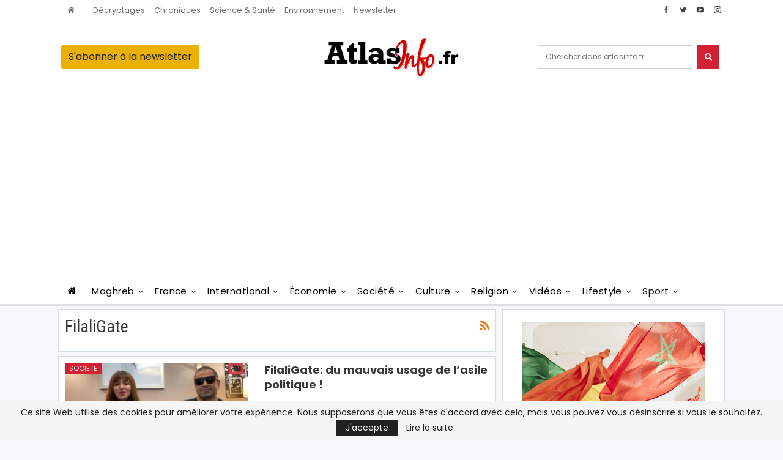

--- FILE ---
content_type: text/html; charset=utf-8
request_url: https://www.google.com/recaptcha/api2/aframe
body_size: 267
content:
<!DOCTYPE HTML><html><head><meta http-equiv="content-type" content="text/html; charset=UTF-8"></head><body><script nonce="1OHinWqjsmVNR9SCTIo9og">/** Anti-fraud and anti-abuse applications only. See google.com/recaptcha */ try{var clients={'sodar':'https://pagead2.googlesyndication.com/pagead/sodar?'};window.addEventListener("message",function(a){try{if(a.source===window.parent){var b=JSON.parse(a.data);var c=clients[b['id']];if(c){var d=document.createElement('img');d.src=c+b['params']+'&rc='+(localStorage.getItem("rc::a")?sessionStorage.getItem("rc::b"):"");window.document.body.appendChild(d);sessionStorage.setItem("rc::e",parseInt(sessionStorage.getItem("rc::e")||0)+1);localStorage.setItem("rc::h",'1768967207813');}}}catch(b){}});window.parent.postMessage("_grecaptcha_ready", "*");}catch(b){}</script></body></html>

--- FILE ---
content_type: text/css
request_url: https://atlasinfo.fr/wp-content/bs-booster-cache/4e4787c73b03ea7554e8f7b54c5df3f8.css
body_size: 8396
content:
.turagvzm.turagvzm-before-header{padding-top:0 !important;padding-bottom:0 !important}.turagvzm.turagvzm-after-footer,.turagvzm.turagvzm-after-footer:after{background-color:#f8f8f8}.turagvzm.turagvzm-after-footer{padding-top:30px !important;padding-bottom:30px !important}.better-social-counter .item-title{font-family:"Helvetica Neue",Helvetica,Arial,sans-serif;font-weight:400;font-size:12px;text-transform:initial}.better-social-counter .item-count{font-family:"Helvetica Neue",Helvetica,Arial,sans-serif;font-weight:700;font-size:14px;text-transform:initial}.better-social-counter .item-name{font-family:"Helvetica Neue",Helvetica,Arial,sans-serif;font-weight:400;font-size:14px;text-transform:initial}.better-social-counter .item-title-join{font-family:"Helvetica Neue",Helvetica,Arial,sans-serif;font-weight:400;font-size:13px;text-transform:initial}.better-social-banner .banner-item .item-count{font-family:"Helvetica Neue",Helvetica,Arial,sans-serif;font-weight:300;font-size:22px;text-transform:uppercase}.better-social-banner .banner-item .item-title{font-family:"Helvetica Neue",Helvetica,Arial,sans-serif;font-weight:700;font-size:12px;text-transform:uppercase}.better-social-banner .banner-item .item-button{font-family:"Helvetica Neue",Helvetica,Arial,sans-serif;font-weight:700;font-size:13px;text-transform:uppercase}.page-layout-1-col .container,.page-layout-1-col .content-wrap,body.page-layout-1-col .boxed.site-header .main-menu-wrapper,body.page-layout-1-col .boxed.site-header.header-style-5 .content-wrap>.bs-pinning-wrapper>.bs-pinning-block,body.page-layout-1-col .boxed.site-header.header-style-6 .content-wrap>.bs-pinning-wrapper>.bs-pinning-block,body.page-layout-1-col .boxed.site-header.header-style-8 .content-wrap>.bs-pinning-wrapper>.bs-pinning-block,body.page-layout-1-col.boxed .main-wrap,.page-layout-2-col-right .container,.page-layout-2-col-right .content-wrap,body.page-layout-2-col-right.boxed .main-wrap,.page-layout-2-col-left .container,.page-layout-2-col-left .content-wrap,body.page-layout-2-col-left.boxed .main-wrap,.page-layout-1-col .bs-vc-content>.vc_row,.page-layout-1-col .bs-vc-content>.vc_vc_row,.page-layout-1-col .bs-vc-content .vc_row[data-vc-full-width=true]>.bs-vc-wrapper,.footer-instagram.boxed,.site-footer.boxed,.page-layout-1-col .bs-vc-content>.vc_row.vc_row-has-fill .upb-background-text.vc_row,.bs-injection.bs-injection-1-col>.vc_row,.bs-injection.bs-injection-1-col>.vc_vc_row,.bs-injection.bs-injection-1-col>.vc_row[data-vc-full-width=true]>.bs-vc-wrapper,.bs-injection.bs-injection-2-col>.vc_row,.bs-injection.bs-injection-2-col>.vc_vc_row,.bs-injection.bs-injection-2-col>.vc_row[data-vc-full-width=true]>.bs-vc-wrapper{max-width:1100px;width:100%}@media(min-width:768px){.layout-2-col .content-column,.bf-2-main-column-size{width:66%}}@media(min-width:768px){.layout-2-col .sidebar-column,.bf-2-primary-column-size{width:34%}}@media(min-width:768px){.layout-2-col.layout-2-col-2 .content-column{left:34%}}@media(min-width:768px){.rtl .layout-2-col.layout-2-col-2 .content-column{left:inherit;right:34%}}@media(min-width:768px){.layout-2-col.layout-2-col-2 .sidebar-column{right:66%}}@media(min-width:768px){.rtl .layout-2-col.layout-2-col-2 .sidebar-column{right:inherit;left:66%}}@media(max-width:1190px){.page-layout-1-col .bs-sks .bs-sksitem,.page-layout-2-col-right .bs-sks .bs-sksitem,.page-layout-2-col-left .bs-sks .bs-sksitem{display:none !important}}.page-layout-3-col-0 .container,.page-layout-3-col-0 .content-wrap,body.page-layout-3-col-0.boxed .main-wrap,.page-layout-3-col-1 .container,.page-layout-3-col-1 .content-wrap,body.page-layout-3-col-1.boxed .main-wrap,.page-layout-3-col-2 .container,.page-layout-3-col-2 .content-wrap,body.page-layout-3-col-2.boxed .main-wrap,.page-layout-3-col-3 .container,.page-layout-3-col-3 .content-wrap,body.page-layout-3-col-3.boxed .main-wrap,.page-layout-3-col-4 .container,.page-layout-3-col-4 .content-wrap,body.page-layout-3-col-4.boxed .main-wrap,.page-layout-3-col-5 .container,.page-layout-3-col-5 .content-wrap,body.page-layout-3-col-5.boxed .main-wrap,.page-layout-3-col-6 .container,.page-layout-3-col-6 .content-wrap,body.page-layout-3-col-6.boxed .main-wrap,body.boxed.page-layout-3-col .site-header.header-style-5 .content-wrap>.bs-pinning-wrapper>.bs-pinning-block,body.boxed.page-layout-3-col .site-header.header-style-6 .content-wrap>.bs-pinning-wrapper>.bs-pinning-block,body.boxed.page-layout-3-col .site-header.header-style-8 .content-wrap>.bs-pinning-wrapper>.bs-pinning-block,.layout-3-col-0 .bs-vc-content>.vc_row,.layout-3-col-0 .bs-vc-content>.vc_vc_row,.layout-3-col-0 .bs-vc-content .vc_row[data-vc-full-width=true]>.bs-vc-wrapper,.layout-3-col-0 .bs-vc-content>.vc_row.vc_row-has-fill .upb-background-text.vc_row,.bs-injection.bs-injection-3-col>.vc_row,.bs-injection.bs-injection-3-col>.vc_vc_row,.bs-injection.bs-injection-3-col>.vc_row[data-vc-full-width=true]>.bs-vc-wrapper{max-width:1100px;width:100%}@media(min-width:1000px){.layout-3-col .content-column,.bf-3-main-column-size{width:50%}}@media(min-width:1000px){.layout-3-col .sidebar-column-primary,.bf-3-primary-column-size{width:25%}}@media(min-width:1000px){.layout-3-col .sidebar-column-secondary,.bf-3-secondary-column-size{width:25%}}@media(max-width:1000px) and (min-width:768px){.layout-3-col .content-column{width:63%}}@media(max-width:1000px) and (min-width:768px){.layout-3-col .sidebar-column-primary{width:37%}}@media(max-width:767px) and (min-width:500px){.layout-3-col .sidebar-column-primary{width:50%}}@media(max-width:1190px){.page-layout-3-col-0 .bs-sks .bs-sksitem,.page-layout-3-col-1 .bs-sks .bs-sksitem,.page-layout-3-col-2 .bs-sks .bs-sksitem,.page-layout-3-col-3 .bs-sks .bs-sksitem,.page-layout-3-col-4 .bs-sks .bs-sksitem,.page-layout-3-col-5 .bs-sks .bs-sksitem,.page-layout-3-col-6 .bs-sks .bs-sksitem{display:none !important}}@media(min-width:1000px){.layout-3-col-2 .sidebar-column-primary{left:25%}}@media(min-width:1000px){.rtl .layout-3-col-2 .sidebar-column-primary{left:inherit;right:25%}}@media(min-width:1000px){.layout-3-col-2 .sidebar-column-secondary{right:25%}}@media(min-width:1000px){.rtl .layout-3-col-2 .sidebar-column-secondary{right:inherit;left:25%}}@media(min-width:1000px){.layout-3-col-3 .content-column{left:25%}}@media(min-width:1000px){.rtl .layout-3-col-3 .content-column{left:inherit;right:25%}}@media(min-width:1000px){.layout-3-col-3 .sidebar-column-primary{right:50%}}@media(min-width:1000px){.rtl .layout-3-col-3 .sidebar-column-primary{right:inherit;left:50%}}@media(min-width:1000px){.layout-3-col-4 .content-column{left:25%}}@media(min-width:1000px){.rtl .layout-3-col-4 .content-column{left:inherit;right:25%}}@media(min-width:1000px){.layout-3-col-4 .sidebar-column-primary{left:25%}}@media(min-width:1000px){.rtl .layout-3-col-4 .sidebar-column-primary{left:inherit;right:25%}}@media(min-width:1000px){.layout-3-col-4 .sidebar-column-secondary{right:75%}}@media(min-width:1000px){.rtl .layout-3-col-4 .sidebar-column-secondary{right:inherit;left:75%}}@media(min-width:1000px){.layout-3-col-5 .content-column{left:50%}}@media(min-width:1000px){.rtl .layout-3-col-5 .content-column{left:inherit;right:50%}}@media(min-width:1000px){.layout-3-col-5 .sidebar-column-primary{right:50%}}@media(min-width:1000px){.rtl .layout-3-col-5 .sidebar-column-primary{right:inherit;left:50%}}@media(min-width:1000px){.layout-3-col-5 .sidebar-column-secondary{right:50%}}@media(min-width:1000px){.rtl .layout-3-col-5 .sidebar-column-secondary{right:inherit;left:50%}}@media(min-width:1000px){.layout-3-col-6 .content-column{left:50%}}@media(min-width:1000px){.rtl .layout-3-col-6 .content-column{left:inherit;right:50%}}@media(min-width:1000px){.layout-3-col-6 .sidebar-column-primary{right:25%}}@media(min-width:1000px){.rtl .layout-3-col-6 .sidebar-column-primary{right:inherit;left:25%}}@media(min-width:1000px){.layout-3-col-6 .sidebar-column-secondary{right:75%}}@media(min-width:1000px){.rtl .layout-3-col-6 .sidebar-column-secondary{right:inherit;left:75%}}@media(max-width:1000px) and (min-width:768px){.layout-3-col-3 .content-column,.layout-3-col-5 .content-column,.layout-3-col-6 .content-column{left:37%}}@media(max-width:1000px) and (min-width:768px){.rtl .layout-3-col-3 .content-column,.rtl .layout-3-col-5 .content-column,.rtl .layout-3-col-6 .content-column{left:inherit;right:37%}}@media(max-width:1000px) and (min-width:768px){.layout-3-col-3 .sidebar-column-primary,.layout-3-col-5 .sidebar-column-primary,.layout-3-col-6 .sidebar-column-primary{right:63%}}@media(max-width:1000px) and (min-width:768px){.rtl .layout-3-col-3 .sidebar-column-primary,.rtl .layout-3-col-5 .sidebar-column-primary,.rtl .layout-3-col-6 .sidebar-column-primary{right:inherit;left:63%}}.col-xs-1,.col-sm-1,.col-md-1,.col-lg-1,.col-xs-2,.col-sm-2,.col-md-2,.col-lg-2,.col-xs-3,.col-sm-3,.col-md-3,.col-lg-3,.col-xs-4,.col-sm-4,.col-md-4,.col-lg-4,.col-xs-5,.col-sm-5,.col-md-5,.col-lg-5,.col-xs-6,.col-sm-6,.col-md-6,.col-lg-6,.col-xs-7,.col-sm-7,.col-md-7,.col-lg-7,.col-xs-8,.col-sm-8,.col-md-8,.col-lg-8,.col-xs-9,.col-sm-9,.col-md-9,.col-lg-9,.col-xs-10,.col-sm-10,.col-md-10,.col-lg-10,.col-xs-11,.col-sm-11,.col-md-11,.col-lg-11,.col-xs-12,.col-sm-12,.col-md-12,.col-lg-12,.vc_row .vc_column_container>.vc_column-inner,.container,.vc_column_container.vc_column_container,.vc_row.vc_column-gap-35,.vc_row.vc_column-gap-30,.vc_row.vc_column-gap-25,.vc_row.vc_column-gap-20,.vc_row.vc_column-gap-15,.vc_row.vc_column-gap-10,.vc_row.vc_column-gap-5,.vc_row.vc_column-gap-4,.vc_row.vc_column-gap-3,.vc_row.vc_column-gap-2,.vc_row.vc_column-gap-1{padding-left:5px;padding-right:5px}.vc_row.wpb_row,.row,.bs-vc-content .vc_row.vc_row-no-padding[data-vc-stretch-content="true"]{margin-left:-5px;margin-right:-5px}.vc_row.vc_inner{margin-left:-5px!important;margin-right:-5px!important}.widget,.entry-content .better-studio-shortcode,.better-studio-shortcode,.bs-shortcode,.bs-listing,.turagvzm,.content-column>div:last-child,.slider-style-18-container,.slider-style-16-container,.slider-style-8-container,.slider-style-2-container,.slider-style-4-container,.bsp-wrapper,.single-container,.content-column>div:last-child,.vc_row .vc_column-inner .wpb_content_element,.wc-account-content-wrap,.order-customer-detail,.order-detail-wrap,.slider-style-23-container{margin-bottom:10px}.archive-title{margin-bottom:6.6666666666667px}.layout-1-col,.layout-2-col,.layout-3-col{margin-top:18px}.layout-1-col.layout-bc-before,.layout-2-col.layout-bc-before,.layout-3-col.layout-bc-before{margin-top:5px}.bs-vc-content>.vc_row.vc_row-fluid.vc_row-has-fill:first-child,.bs-listing.bs-listing-products .bs-slider-controls,.bs-listing.bs-listing-products .bs-pagination{margin-top:-18px!important}.vc_col-has-fill>.bs-vc-wrapper,.vc_row-has-fill+.vc_row-full-width+.vc_row>.bs-vc-wrapper>.wrapper-sticky>.bs-vc-column>.bs-vc-wrapper,.vc_row-has-fill+.vc_row-full-width+.vc_row>.bs-vc-wrapper>.bs-vc-column>.bs-vc-wrapper,.vc_row-has-fill+.vc_row>.bs-vc-wrapper>.bs-vc-column>.bs-vc-wrapper,.vc_row-has-fill+.vc_row>.bs-vc-wrapper>.wrapper-sticky>.bs-vc-column>.bs-vc-wrapper,.vc_row-has-fill+.vc_row>.wpb_column>.bs-vc-wrapper ,.vc_row-has-fill>.bs-vc-wrapper>.vc_column_container>.bs-vc-wrapper,.vc_row-has-fill>.wpb_column>.bs-vc-wrapper{padding-top:8.3333333333333px!important}.vc_row-has-fill .wpb_wrapper>.bsp-wrapper:last-child,.vc_col-has-fill .wpb_wrapper>.bsp-wrapper:last-child,.vc_row-has-fill .wpb_wrapper>.bs-listing:last-child,.vc_col-has-fill .wpb_wrapper>.bs-listing:last-child,.main-section,#bbpress-forums #bbp-search-form,.vc_row-has-fill .wpb_wrapper>.turagvzm:last-child,.vc_col-has-fill .wpb_wrapper>.turagvzm:last-child,.vc_row-has-fill .wpb_wrapper>.bs-shortcode:last-child,.vc_col-has-fill .wpb_wrapper>.bs-shortcode:last-child,.vc_row-has-fill .wpb_wrapper>.better-studio-shortcode:last-child,.vc_col-has-fill .wpb_wrapper>.better-studio-shortcode:last-child{margin-bottom:8.3333333333333px}.bs-listing-modern-grid-listing-3.bs-listing{margin-bottom:5px!important}.vc_row-has-fill .wpb_wrapper>.bs-listing-modern-grid-listing-3.bs-listing:last-child{margin-bottom:8.3333333333333px!important}.single-container>.post-author,.post-related,.post-related + .comments-template,.post-related+.single-container,.post-related+.ajax-post-content,.comments-template,.comment-respond.comments-template,.turagvzm.turagvzm-post-before-author,.woocommerce-page div.product .woocommerce-tabs,.woocommerce-page div.product .related.products,.woocommerce .cart-collaterals .cart_totals,.woocommerce .cart-collaterals .cross-sells,.woocommerce-checkout-review-order-wrap,.woocommerce + .woocommerce,.woocommerce + .bs-shortcode,.up-sells.products,.single-container>.bs-newsletter-pack,body.single .content-column>.bs-newsletter-pack{margin-top:10px}.better-gcs-wrapper{margin-top:-10px}.slider-style-21-container,.slider-style-20-container,.slider-style-19-container,.slider-style-17-container,.slider-style-15-container,.slider-style-13-container,.slider-style-11-container,.slider-style-9-container,.slider-style-7-container,.slider-style-4-container.slider-container-1col,.slider-style-3-container,.slider-style-5-container,.slider-style-2-container.slider-container-1col,.slider-style-1-container,.slider-container + .bs-sks,.slider-style-22-container{padding-top:8.3333333333333px;padding-bottom:10px;margin-bottom:-8.3333333333333px}.slider-style-21-container.slider-bc-before,.slider-style-20-container.slider-bc-before,.slider-style-19-container.slider-bc-before,.slider-style-17-container.slider-bc-before,.slider-style-15-container.slider-bc-before,.slider-style-13-container.slider-bc-before,.slider-style-11-container.slider-bc-before,.slider-style-9-container.slider-bc-before,.slider-style-7-container.slider-bc-before,.slider-style-3-container.slider-bc-before,.slider-style-5-container.slider-bc-before,.slider-style-1-container.slider-bc-before,.slider-container.slider-bc-before + .bs-sks,.slider-style-22-container.slider-bc-before,.slider-style-23-container.slider-bc-before{padding-top:5px;padding-bottom:5px;margin-bottom:5px}.section-heading{margin-bottom:23px}@media only screen and (max-width :678px){.footer-widgets>.content-wrap>.container>.row>*{margin-bottom:8.3333333333333px}}.bs-injection.bs-injection-before_footer,.bs-injection.bs-injection-after_footer{margin-top:8.3333333333333px}.bs-injection.bs-injection-before_header,.bs-injection.bs-injection-after_header{padding-top:8.3333333333333px}.single-container>.bs-push-noti.post-bottom,.single-container>.bs-push-noti.post-bottom + .post-author{margin-top:23px}.bs-push-noti.post-top{margin-bottom:23px!important}.site-header.header-style-1 .header-inner,.site-header.header-style-2 .header-inner,.site-header.header-style-3 .header-inner,.site-header.header-style-4 .header-inner,.site-header.header-style-7 .header-inner,.site-header.header-style-1.h-a-ad .header-inner,.site-header.header-style-4.h-a-ad .header-inner,.site-header.header-style-7.h-a-ad .header-inner{padding-top:25px}.site-header.header-style-1 .header-inner,.site-header.header-style-2 .header-inner,.site-header.header-style-3 .header-inner,.site-header.header-style-4 .header-inner,.site-header.header-style-7 .header-inner,.site-header.header-style-1.h-a-ad .header-inner,.site-header.header-style-4.h-a-ad .header-inner,.site-header.header-style-7.h-a-ad .header-inner{padding-bottom:25px}.main-bg-color,.main-menu.menu .sub-menu li.current-menu-item:hover>a:hover,.main-menu.menu .better-custom-badge,.off-canvas-menu .menu .better-custom-badge,ul.sub-menu.bs-pretty-tabs-elements .mega-menu.mega-type-link .mega-links>li:hover>a,.widget.widget_nav_menu .menu .better-custom-badge,.widget.widget_nav_menu ul.menu li>a:hover,.widget.widget_nav_menu ul.menu li.current-menu-item>a,.rh-header .menu-container .resp-menu .better-custom-badge,.bs-popular-categories .bs-popular-term-item:hover .term-count,.widget.widget_tag_cloud .tagcloud a:hover,span.dropcap.dropcap-square,span.dropcap.dropcap-circle,.better-control-nav li a.better-active,.better-control-nav li:hover a,.main-menu.menu>li:hover>a:before,.main-menu.menu>li.current-menu-parent>a:before,.main-menu.menu>li.current-menu-item>a:before,.main-slider .better-control-nav li a.better-active,.main-slider .better-control-nav li:hover a,.site-footer.color-scheme-dark .footer-widgets .widget.widget_tag_cloud .tagcloud a:hover,.site-footer.color-scheme-dark .footer-widgets .widget.widget_nav_menu ul.menu li a:hover,.entry-terms.via a:hover,.entry-terms.source a:hover,.entry-terms.post-tags a:hover,.comment-respond #cancel-comment-reply-link,.better-newsticker .heading,.better-newsticker .control-nav span:hover,.listing-item-text-1:hover .term-badges.floated .term-badge a,.term-badges.floated a,.archive-title .term-badges span.term-badge a:hover,.post-tp-1-header .term-badges a:hover,.archive-title .term-badges a:hover,.listing-item-tb-2:hover .term-badges.floated .term-badge a,.btn-bs-pagination:hover,.btn-bs-pagination.hover,.btn-bs-pagination.bs-pagination-in-loading,.bs-slider-dots .bs-slider-active>.bts-bs-dots-btn,.listing-item-classic:hover a.read-more,.bs-loading>div,.pagination.bs-links-pagination a:hover,.footer-widgets .bs-popular-categories .bs-popular-term-item:hover .term-count,.footer-widgets .widget .better-control-nav li a:hover,.footer-widgets .widget .better-control-nav li a.better-active,.bs-slider-2-item .content-container a.read-more:hover,.bs-slider-3-item .content-container a.read-more:hover,.main-menu.menu .sub-menu li.current-menu-item:hover>a,.main-menu.menu .sub-menu>li:hover>a,.bs-slider-2-item .term-badges.floated .term-badge a,.bs-slider-3-item .term-badges.floated .term-badge a,.listing-item-blog:hover a.read-more,.back-top,.site-header .shop-cart-container .cart-handler .cart-count,.site-header .shop-cart-container .cart-box:after,.single-attachment-content .return-to:hover .fa,.topbar .topbar-date,.ajax-search-results:after,.better-gallery .gallery-title .prev:hover,.better-gallery .gallery-title .next:hover,.comments-template-multiple .nav-tabs .active a:after,.comments-template-multiple .active .comments-count,.off-canvas-inner:after,.more-stories:before,.bs-push-noti .bs-push-noti-wrapper-icon,.post-count-badge.pcb-t1.pcb-s1,.bs-fpe.bs-fpe-t2 thead,.post-tp-1-header .term-badges a,.better-newsticker .heading:after,.better-newsticker .heading:before{background-color:#d12133 !important}.bs-theme button,.bs-theme .btn,.bs-theme html input[type="button"],.bs-theme input[type="reset"],.bs-theme input[type="submit"],.bs-theme input[type="button"],.bs-theme .btn:focus,.bs-theme .btn:hover,.bs-theme button:focus,.bs-theme button:hover,.bs-theme html input[type="button"]:focus,.bs-theme html input[type="button"]:hover,.bs-theme input[type="reset"]:focus,.bs-theme input[type="reset"]:hover,.bs-theme input[type="submit"]:focus,.bs-theme input[type="submit"]:hover,.bs-theme input[type="button"]:focus,.bs-theme input[type="button"]:hover{background-color:#d12133}.main-color,.screen-reader-text:hover,.screen-reader-text:active,.screen-reader-text:focus,.widget.widget_nav_menu .menu .better-custom-badge,.widget.widget_recent_comments a:hover,.bs-popular-categories .bs-popular-term-item,.main-menu.menu .sub-menu li.current-menu-item>a,.bs-about .about-link a,.comment-list .comment-footer .comment-reply-link:hover,.comment-list li.bypostauthor>article>.comment-meta .comment-author a,.comment-list li.bypostauthor>article>.comment-meta .comment-author,.comment-list .comment-footer .comment-edit-link:hover,.comment-respond #cancel-comment-reply-link,span.dropcap.dropcap-square-outline,span.dropcap.dropcap-circle-outline,ul.bs-shortcode-list li:before,a:hover,.post-meta a:hover,.site-header .top-menu.menu>li:hover>a,.site-header .top-menu.menu .sub-menu>li:hover>a,.mega-menu.mega-type-link-list .mega-links>li>a:hover,.mega-menu.mega-type-link-list .mega-links>li:hover>a,.listing-item .post-footer .post-share:hover .share-handler,.listing-item-classic .title a:hover,.single-post-content>.post-author .pre-head a:hover,.single-post-content a,.single-page-simple-content a,.site-header .search-container.open .search-handler,.site-header .search-container:hover .search-handler,.site-header .shop-cart-container.open .cart-handler,.site-header .shop-cart-container.open:hover .cart-handler,.site-footer .copy-2 a:hover,.site-footer .copy-1 a:hover,ul.menu.footer-menu li>a:hover,.rh-header .menu-container .resp-menu li:hover>a,.listing-item-thumbnail:hover .title a,.listing-item-grid:hover .title a,.listing-item-blog:hover .title a,.listing-item-classic:hover .title a,.post-meta a:hover,.listing-item-text-1:hover .title a,.listing-item-text-2:hover .title a,.listing-item-text-3:hover .title a,.listing-item-text-4:hover .title a,.bs-popular-categories .bs-popular-term-item:hover,.main-menu.menu>li:hover>a,.listing-mg-5-item:hover .title,.listing-item-tall:hover>.title,.bs-text a,.wpb_text_column a,.bf-breadcrumb .bf-breadcrumb-item a:hover span,.off-canvas-menu li.current-menu-item>a,.entry-content.off_canvas_footer-info a,.comment-list .comment-content em.needs-approve,.better-newsticker ul.news-list li a:hover,.wpb_wrapper .better-newsticker .heading{color:#d12133}.footer-widgets .widget a:hover,.bs-listing-modern-grid-listing-5 .listing-mg-5-item:hover .title a:hover,.bs-listing-modern-grid-listing-5 .listing-mg-5-item:hover .title a,.tabbed-grid-posts .tabs-section .active a{color:#d12133 !important}.bs-theme textarea:focus,.bs-theme input[type="url"]:focus,.bs-theme input[type="search"]:focus,.bs-theme input[type="password"]:focus,.bs-theme input[type="email"]:focus,.bs-theme input[type="number"]:focus,.bs-theme input[type="week"]:focus,.bs-theme input[type="month"]:focus,.bs-theme input[type="time"]:focus,.bs-theme input[type="datetime-local"]:focus,.bs-theme input[type="date"]:focus,.bs-theme input[type="color"]:focus,.bs-theme input[type="text"]:focus,.widget.widget_nav_menu .menu .better-custom-badge:after,.better-gallery .fotorama__thumb-border,span.dropcap.dropcap-square-outline,span.dropcap.dropcap-circle-outline,.comment-respond textarea:focus,.archive-title .term-badges a:hover,.listing-item-text-2:hover .item-inner,.btn-bs-pagination:hover,.btn-bs-pagination.hover,.btn-bs-pagination.bs-pagination-in-loading,.bs-slider-2-item .content-container a.read-more,.bs-slider-3-item .content-container a.read-more,.pagination.bs-links-pagination a:hover,body.active-top-line{border-color:#d12133}.main-menu.menu .better-custom-badge:after,.off-canvas-menu .menu .better-custom-badge:after{border-top-color:#d12133}.better-newsticker .heading:after{border-left-color:#d12133}::selection{background:#d12133}::-moz-selection{background:#d12133}.term-badges.text-badges .term-badge a{color:#d12133 !important;background-color:transparent !important}.active-top-line .header-style-1.full-width .bs-pinning-block.pinned.main-menu-wrapper,.active-top-line .header-style-1.boxed .bs-pinning-block.pinned .main-menu-container,.active-top-line .header-style-2.full-width .bs-pinning-block.pinned.main-menu-wrapper,.active-top-line .header-style-2.boxed .bs-pinning-block.pinned .main-menu-container,.active-top-line .header-style-3.full-width .bs-pinning-block.pinned.main-menu-wrapper,.active-top-line .header-style-3.boxed .bs-pinning-block.pinned .main-menu-container,.active-top-line .header-style-4.full-width .bs-pinning-block.pinned.main-menu-wrapper,.active-top-line .header-style-4.boxed .bs-pinning-block.pinned .main-menu-container,.active-top-line .header-style-5.full-width .bspw-header-style-5 .bs-pinning-block.pinned,.active-top-line .header-style-5.boxed .bspw-header-style-5 .bs-pinning-block.pinned .header-inner,.active-top-line .header-style-6.full-width .bspw-header-style-6 .bs-pinning-block.pinned,.active-top-line .header-style-6.boxed .bspw-header-style-6 .bs-pinning-block.pinned .header-inner,.active-top-line .header-style-7.full-width .bs-pinning-block.pinned.main-menu-wrapper,.active-top-line .header-style-7.boxed .bs-pinning-block.pinned .main-menu-container,.active-top-line .header-style-8.full-width .bspw-header-style-8 .bs-pinning-block.pinned,.active-top-line .header-style-8.boxed .bspw-header-style-8 .bs-pinning-block.pinned .header-inner{border-top:3px solid #d12133}.better-gcs-wrapper .gsc-result .gs-title *,.better-gcs-wrapper .gsc-result .gs-title:hover *,.better-gcs-wrapper .gsc-results .gsc-cursor-box .gsc-cursor-current-page,.better-gcs-wrapper .gsc-results .gsc-cursor-box .gsc-cursor-page:hover{color:#d12133 !important}.better-gcs-wrapper button.gsc-search-button-v2{background-color:#d12133 !important}.betterstudio-review .verdict .overall,.rating-bar span{background-color:#d12133}.rating-stars span:before,.betterstudio-review .verdict .page-heading{color:#d12133}blockquote.bs-quote.bsq-t1:after,blockquote.bs-quote.bsq-t1.bsq-s8 .quote-content:after{background-color:#d12133}blockquote.bs-quote.bsq-t1:before,blockquote.bs-quote.bsq-t1.bsq-s1.bs-quote:before,blockquote.bs-quote.bsq-t1.bsq-s14,blockquote.bs-quote.bsq-t1.bsq-s14.bs-quote p,blockquote.bs-quote.bsq-t1.bsq-s14.bs-quote,blockquote.bs-quote.bsq-t1.bsq-s15.bs-quote:before,blockquote.bs-quote.bsq-t1.bsq-s16:before{color:#d12133}.entry-content blockquote.bs-pullquote-left,.entry-content blockquote.bs-pullquote-right{border-color:#d12133}blockquote.bs-quote.bsq-t1.bsq-s8:after{border-top-color:#d12133}blockquote.bs-quote.bsq-t1.bsq-s15 .quote-content{-webkit-box-shadow:10px 0 0 #d12133,-10px 0 0 #d12133;-moz-box-shadow:10px 0 0 #d12133,-10px 0 0 #d12133;box-shadow:10px 0 0 #d12133,-10px 0 0 #d12133;background:#d12133}.section-heading.sh-t2:after{background-color:#d12133}.site-header .top-menu.menu>li>a,.topbar .topbar-sign-in{color:#707070}.site-header.full-width .topbar,.site-header.boxed .topbar .topbar-inner{border-color:#efefef}.topbar .better-social-counter.style-button .social-item .item-icon{color:#444444}.topbar .better-social-counter.style-button .social-item:hover .item-icon{color:#545454}body.active-top-line{border-color:#20559e !important}.site-header.header-style-1.boxed .main-menu-wrapper .main-menu-container,.site-header.header-style-1.full-width .main-menu-wrapper,.site-header.header-style-1 .better-pinning-block.pinned.main-menu-wrapper .main-menu-container{border-bottom-color:#dedede !important}.site-header.header-style-2.boxed .main-menu-wrapper .main-menu-container,.site-header.header-style-2.full-width .main-menu-wrapper,.site-header.header-style-2 .better-pinning-block.pinned.main-menu-wrapper .main-menu-container{border-bottom-color:#dedede !important}.site-header.header-style-3.boxed .main-menu-container,.site-header.full-width.header-style-3 .main-menu-wrapper{border-bottom-color:#dedede !important}.site-header.header-style-4.boxed .main-menu-container,.site-header.full-width.header-style-4 .main-menu-wrapper{border-bottom-color:#dedede !important}.site-header.header-style-5.boxed .header-inner,.site-header.header-style-5.full-width,.site-header.header-style-5.full-width>.bs-pinning-wrapper>.content-wrap.pinned{border-bottom-color:#dedede}.site-header.header-style-6.boxed .header-inner,.site-header.header-style-6.full-width,.site-header.header-style-6.full-width>.bs-pinning-wrapper>.content-wrap.pinned{border-bottom-color:#dedede}.site-header.header-style-7.boxed .main-menu-container,.site-header.full-width.header-style-7 .main-menu-wrapper{border-bottom-color:#dedede !important}.site-header .shop-cart-container .cart-handler,.site-header .search-container .search-handler,.site-header .main-menu>li>a,.site-header .search-container .search-box .search-form .search-field{color:#000000}.site-header .off-canvas-menu-icon .off-canvas-menu-icon-el,.site-header .off-canvas-menu-icon .off-canvas-menu-icon-el:after,.site-header .off-canvas-menu-icon .off-canvas-menu-icon-el:before{background-color:#000000}.site-header .search-container .search-box .search-form .search-field::-webkit-input-placeholder{color:#000000}.site-header .search-container .search-box .search-form .search-field::-moz-placeholder{color:#000000}.site-header .search-container .search-box .search-form .search-field:-ms-input-placeholder{color:#000000}.site-header .search-container .search-box .search-form .search-field:-moz-placeholder{color:#000000}.site-header .shop-cart-container:hover .cart-handler,.site-header .search-container:hover .search-handler,.site-header .main-menu>li:hover>a,.site-header .main-menu>li>a:hover,.site-header .main-menu>li.current-menu-item>a{color:#ffffff}.main-menu.menu>li:hover>a:before,.main-menu.menu .sub-menu li.current-menu-item:hover>a,.main-menu.menu .sub-menu>li:hover>a{background-color:#ffffff}.site-header.site-header.site-header .main-menu.menu>li.current-menu-item>a,.site-header.site-header.site-header .main-menu.menu>li.current-menu-parent>a,.site-header.site-header.site-header .main-menu.menu>li:hover>a{background-color:#d10101 !important}body .main-menu.menu .sub-menu li.current-menu-item:hover>a,body .main-menu.menu .sub-menu>li:hover>a{background-color:#9e9e9e}.site-header.header-style-1,.site-header.header-style-2,.site-header.header-style-3,.site-header.header-style-4,.site-header.header-style-5.full-width,.site-header.header-style-5.boxed>.content-wrap>.container,.site-header.header-style-5 .bs-pinning-wrapper.bspw-header-style-5>.bs-pinning-block,.site-header.header-style-6.full-width,.site-header.header-style-6.boxed>.content-wrap>.container,.site-header.header-style-6 .bs-pinning-wrapper.bspw-header-style-6>.bs-pinning-block,.site-header.header-style-7,.site-header.header-style-8.full-width,.site-header.header-style-8.boxed>.content-wrap>.container,.site-header.header-style-8 .bs-pinning-wrapper.bspw-header-style-8>.bs-pinning-block,.site-footer .copy-footer .container>.row:first-child ,.rh-header .rh-container{background-color:#ffffff}.site-footer .footer-widgets,.footer-widgets .section-heading.sh-t4.sh-s5 .h-text:after{background-color:#011c33 !important}.site-footer .section-heading.sh-t4.sh-s5 .h-text:before{border-top-color:#011c33 !important}.site-footer .footer-widgets .section-heading.sh-t1 .h-text,.footer-widgets .section-heading.sh-t4.sh-s3 .h-text:after,.footer-widgets .section-heading.sh-t4.sh-s1 .h-text:after,.footer-widgets .section-heading.sh-t3.sh-s8>.h-text:last-child:first-child:after,.footer-widgets .section-heading.sh-t3.sh-s8>a:last-child:first-child>.h-text:after,.footer-widgets .section-heading.sh-t3.sh-s8>.main-link>.h-text:after,.footer-widgets .section-heading.sh-t3.sh-s8>.h-text:last-child:first-child:before,.footer-widgets .section-heading.sh-t3.sh-s8>a:last-child:first-child>.h-text:before,.footer-widgets .section-heading.sh-t3.sh-s8 >.main-link>.h-text:before,.footer-widgets .section-heading.sh-t3.sh-s8.bs-pretty-tabs .bs-pretty-tabs-container .bs-pretty-tabs-more.other-link .h-text,.footer-widgets .section-heading.sh-t3.sh-s8>a>.h-text,.footer-widgets .section-heading.sh-t3.sh-s8>.h-text,.footer-widgets .section-heading.sh-t6.sh-s7>.main-link>.h-text:after,.footer-widgets .section-heading.sh-t6.sh-s7>a:last-child:first-child>.h-text:after,.footer-widgets .section-heading.sh-t6.sh-s7>.h-text:last-child:first-child:after,.footer-widgets .section-heading.sh-t6.sh-s6>.main-link>.h-text:after,.footer-widgets .section-heading.sh-t6.sh-s6>a:last-child:first-child>.h-text:after,.footer-widgets .section-heading.sh-t6.sh-s6>.h-text:last-child:first-child:after,.footer-widgets .section-heading.sh-t7.sh-s1>.main-link>.h-text,.footer-widgets .section-heading.sh-t7.sh-s1>a:last-child:first-child>.h-text,.footer-widgets .section-heading.sh-t7.sh-s1 .h-text{background-color:#011c33}.footer-widgets .section-heading.sh-t6.sh-s4>.main-link>.h-text:after,.footer-widgets .section-heading.sh-t6.sh-s4>a:last-child:first-child>.h-text:after,.footer-widgets .section-heading.sh-t6.sh-s4>.h-text:last-child:first-child:after,.footer-widgets .section-heading.sh-t6.sh-s4>.main-link>.h-text:after,.footer-widgets .section-heading.sh-t6.sh-s4>a:last-child:first-child>.h-text:after,.footer-widgets .section-heading.sh-t6.sh-s4>.h-text:last-child:first-child:after,.footer-widgets .section-heading.sh-t6.sh-s4>.main-link>.h-text:before,.footer-widgets .section-heading.sh-t6.sh-s4>a:last-child:first-child>.h-text:before,.footer-widgets .section-heading.sh-t6.sh-s4>.h-text:last-child:first-child:before{border-left-color:#011c33}.footer-widgets .section-heading.sh-t6.sh-s4>.main-link>.h-text:after,.footer-widgets .section-heading.sh-t6.sh-s4>a:last-child:first-child>.h-text:after,.footer-widgets .section-heading.sh-t6.sh-s4>.h-text:last-child:first-child:after,.footer-widgets .section-heading.sh-t6.sh-s4>.main-link>.h-text:after,.footer-widgets .section-heading.sh-t6.sh-s4>a:last-child:first-child>.h-text:after,.footer-widgets .section-heading.sh-t6.sh-s4>.h-text:last-child:first-child:after,.footer-widgets .section-heading.sh-t6.sh-s4>.main-link>.h-text:before,.footer-widgets .section-heading.sh-t6.sh-s4>a:last-child:first-child>.h-text:before,.footer-widgets .section-heading.sh-t6.sh-s4>.h-text:last-child:first-child:before{border-left-color:#011c33}.footer-widgets .section-heading.sh-t6.sh-s7>.main-link>.h-text:before,.footer-widgets .section-heading.sh-t6.sh-s7>a:last-child:first-child>.h-text:before,.footer-widgets .section-heading.sh-t6.sh-s7>.h-text:last-child:first-child:before,.footer-widgets .section-heading.sh-t6.sh-s6>.main-link>.h-text:before,.footer-widgets .section-heading.sh-t6.sh-s6>a:last-child:first-child>.h-text:before,.footer-widgets .section-heading.sh-t6.sh-s6>.h-text:last-child:first-child:before,.footer-widgets .section-heading.sh-t6.sh-s5>.main-link>.h-text:before,.footer-widgets .section-heading.sh-t6.sh-s5>a:last-child:first-child>.h-text:before,.footer-widgets .section-heading.sh-t6.sh-s5>.h-text:last-child:first-child:before{border-top-color:#011c33}.footer-widgets .section-heading.sh-t6.sh-s7>.main-link>.h-text:before,.footer-widgets .section-heading.sh-t6.sh-s7>a:last-child:first-child>.h-text:before,.footer-widgets .section-heading.sh-t6.sh-s7>.h-text:last-child:first-child:before{border-bottom-color:#011c33}.ltr .footer-widgets .section-heading.sh-t6.sh-s8>.main-link>.h-text:after,.ltr .footer-widgets .section-heading.sh-t6.sh-s8>a:last-child:first-child>.h-text:after,.ltr .footer-widgets .section-heading.sh-t6.sh-s8>.h-text:last-child:first-child:after{border-right-color:#011c33}.rtl .footer-widgets .section-heading.sh-t6.sh-s8>.main-link>.h-text:after,.rtl .footer-widgets .section-heading.sh-t6.sh-s8>a:last-child:first-child>.h-text:after,.rtl .footer-widgets .section-heading.sh-t6.sh-s8>.h-text:last-child:first-child:after{border-left-color:#011c33}.site-footer:before{display:none}.site-footer .copy-footer .footer-menu-wrapper .footer-menu-container:before{background-color:#d10101}.footer-menu-container{border-bottom:none}.copy-footer{overflow-x:hidden}.site-footer .copy-footer{background-color:#000000}.site-footer .footer-social-icons{background-color:#292929}.sidebar-column>aside>*,.bs-vc-sidebar-column>.bs-vc-wrapper>*,.post-related{background:#f7f7f7;padding:20px}.sidebar-column>aside>.turagvzm,.sidebar-column>aside>.widget_better-ads,.bs-vc-sidebar-column>.bs-vc-wrapper>.turagvzm,.bs-vc-sidebar-column>.bs-vc-wrapper>.widget_better-ads{background:transparent;padding:inherit}.section-heading.sh-t2 a.active,.section-heading.sh-t2 .main-link:first-child:last-child .h-text{color:#111111}.section-heading.sh-t2>.h-text,.section-heading.sh-t2 a:hover .h-text,.section-heading.sh-t2 a.active .h-text{color:#111111 !important}.entry-content a.read-more,a.read-more,.listing-item-classic:hover a.read-more,.listing-item-blog:hover a.read-more{background-color:#d10101 !important}.bs-slider-2-item .content-container a.read-more,.bs-slider-3-item .content-container a.read-more{border-color:#d10101}.entry-content a.read-more.read-more.read-more:hover,a.read-more.read-more.read-more:hover,.listing-item-classic:hover a.read-more.read-more.read-more,.bs-slider-2-item .content-container a.read-more.read-more.read-more:hover,.bs-slider-3-item .content-container a.read-more.read-more.read-more:hover,.listing-item-blog:hover a.read-more.read-more.read-more{background-color:#d10101 !important}.bs-slider-2-item .content-container a.read-more.read-more.read-more:hover,.bs-slider-3-item .content-container a.read-more.read-more.read-more:hover{border-color:#d10101}body.bs-theme,body.bs-theme .btn-bs-pagination,body.bs-theme .body-typo{font-family:'Poppins';font-weight:400;font-size:13px;text-align:inherit;text-transform:inherit;color:#000000}.post-meta,.post-meta a{font-family:'Poppins';font-weight:300;font-size:11px;text-transform:none;color:#aaaaaa}.listing-mg-item.listing-mg-5-item .post-meta.post-meta .views.views.views{font-family:'Poppins';font-weight:300!important;font-size:11px;text-transform:none;color:#aaaaaa!important}.post-meta .post-author{font-family:'Poppins';font-weight:300;font-size:11px;text-transform:capitalize}.term-badges .format-badge,.term-badges .term-badge,.main-menu .term-badges a{font-family:'Poppins';font-weight:400;font-size:11px;text-transform:uppercase}.heading-typo,h1,h2,h3,h4,h5,h6,.h1,.h2,.h3,.h4,.h5,.h6,.heading-1,.heading-2,.heading-3,.heading-4,.heading-5,.heading-6,.header .site-branding .logo,.search-form input[type="submit"],.widget.widget_categories ul li,.widget.widget_archive ul li,.widget.widget_nav_menu ul.menu,.widget.widget_pages ul li,.widget.widget_recent_entries li a,.widget .tagcloud a,.widget.widget_calendar table caption,.widget.widget_rss li .rsswidget,.listing-widget .listing-item .title,button,html input[type="button"],input[type="reset"],input[type="submit"],input[type="button"],.pagination,.site-footer .footer-social-icons .better-social-counter.style-name .social-item,.section-heading .h-text,.entry-terms a,.single-container .post-share a,.comment-list .comment-meta .comment-author,.comments-wrap .comments-nav,.main-slider .content-container .read-more,a.read-more,.single-page-content>.post-share li,.single-container>.post-share li,.better-newsticker .heading,.better-newsticker ul.news-list li a{font-family:'Poppins';font-weight:500;text-transform:inherit}.better-gcs-wrapper .gsc-result .gs-title{font-family:'Poppins';font-weight:500;text-transform:inherit}h1,.h1,.heading-1{font-size:34px}h2,.h2,.heading-2{font-size:30px}h3,.h3,.heading-3{font-size:25px}h4,.h4,.heading-4{font-size:16px}h5,.h5,.heading-5{font-size:14px}h6,.h6,.heading-6{font-size:12px}.single-post-title{font-family:'Poppins';font-weight:500;text-transform:capitalize}.post-template-1 .single-post-title{font-size:26px}.post-tp-2-header .single-post-title{font-size:26px}.post-tp-3-header .single-post-title{font-size:26px}.post-tp-4-header .single-post-title{font-size:26px}.post-tp-5-header .single-post-title{font-size:26px}.post-template-6 .single-post-title{font-size:24px}.post-tp-7-header .single-post-title{font-size:24px}.post-template-8 .single-post-title{font-size:24px}.post-template-9 .single-post-title{font-size:24px}.post-template-10 .single-post-title,.ajax-post-content .single-post-title.single-post-title{font-size:24px}.post-tp-11-header .single-post-title{font-size:23px}.post-tp-12-header .single-post-title{font-size:22px}.post-template-13 .single-post-title{font-size:22px}.post-template-14 .single-post-title{font-size:22px}.post-subtitle{font-family:'Poppins';font-weight:400;font-size:18px;text-transform:inherit}.entry-content{font-family:'Poppins';font-weight:400;line-height:27px;font-size:18px;text-align:inherit;text-transform:initial;color:#222222}.post-summary{font-family:'Poppins';font-weight:400;line-height:20px;font-size:14px;text-align:inherit;text-transform:initial;color:#000000}.single-post-excerpt{font-family:'Poppins';font-weight:400;line-height:27px;font-size:18px;text-align:inherit;text-transform:initial}.main-menu li>a,.main-menu li,.off-canvas-menu>ul>li>a{font-family:'Poppins';font-weight:400;font-size:15px;text-align:inherit;text-transform:capitalize;letter-spacing:0.46px}.main-menu.menu .sub-menu>li>a,.main-menu.menu .sub-menu>li,.rh-header .menu-container .resp-menu li>a,.rh-header .menu-container .resp-menu li,.mega-menu.mega-type-link-list .mega-links li>a,ul.sub-menu.bs-pretty-tabs-elements .mega-menu.mega-type-link .mega-links>li>a,.off-canvas-menu li>a{font-family:'Poppins';font-weight:400;font-size:14px;text-align:inherit;text-transform:none}.top-menu.menu>li>a,.top-menu.menu>li>a:hover,.top-menu.menu>li,.topbar .topbar-sign-in{font-family:'Poppins';font-weight:400;font-size:13px;text-align:inherit;text-transform:capitalize}.top-menu.menu .sub-menu>li>a,.top-menu.menu .sub-menu>li{font-family:'Poppins';font-weight:400;font-size:13px;text-align:inherit;text-transform:none}.topbar .topbar-date{font-family:'Poppins';font-weight:500;font-size:12px;text-transform:uppercase}.archive-title .pre-title{font-family:'Poppins';font-weight:400;font-size:14px;text-align:inherit;text-transform:capitalize}.archive-title .page-heading{font-family:'Roboto Condensed';font-weight:400;font-size:28px;text-align:inherit;text-transform:capitalize;color:#383838}.listing-item .post-subtitle{font-family:'Poppins';font-weight:400;font-style:italic;line-height:18px;text-align:inherit;text-transform:inherit;color:#565656}.listing-item-classic-1 .title{font-family:'Poppins';font-weight:500;line-height:25px;font-size:20px;text-align:inherit;text-transform:capitalize;color:#383838}.listing-item-classic-1 .post-subtitle{font-size:17px}.listing-item-classic-2 .title{font-family:'Poppins';font-weight:700;line-height:30px;font-size:22px;text-align:inherit;text-transform:capitalize;color:#383838}.listing-item-classic-2 .post-subtitle{font-size:17px}.listing-item-classic-3 .title{font-family:'Poppins';font-weight:500;line-height:25px;font-size:20px;text-align:inherit;text-transform:capitalize;color:#383838}.listing-item-classic-3 .post-subtitle{font-size:17px}.listing-mg-1-item .content-container,.listing-mg-1-item .title{font-family:'Poppins';font-weight:500;font-size:22px;text-align:inherit;text-transform:capitalize;color:#ffffff}.listing-mg-1-item .post-subtitle{font-size:16px}.listing-mg-2-item .content-container,.listing-mg-2-item .title{font-family:'Poppins';font-weight:500;font-size:22px;text-align:inherit;text-transform:capitalize;color:#ffffff}.listing-mg-2-item .post-subtitle{font-size:16px}.listing-mg-3-item .content-container,.listing-mg-3-item .title{font-family:'Poppins';font-weight:500;font-size:18px;text-align:inherit;text-transform:capitalize;color:#ffffff}.listing-mg-4-item .content-container,.listing-mg-4-item .title{font-family:'Poppins';font-weight:500;font-size:17px;text-align:inherit;text-transform:capitalize}.listing-mg-4-item .post-subtitle{font-size:15px}.listing-mg-5-item-big .title{font-family:'Poppins';font-weight:500;font-size:20px;text-align:center;text-transform:capitalize}.listing-mg-5-item-small .title{font-family:'Poppins';font-weight:500;font-size:14px;text-align:center;text-transform:capitalize}.listing-mg-5-item .post-subtitle{font-size:16px}.listing-mg-6-item .content-container,.listing-mg-6-item .title{font-family:'Poppins';font-weight:500;font-size:22px;text-align:inherit;text-transform:capitalize;color:#ffffff}.listing-mg-6-item .post-subtitle{font-size:16px}.listing-mg-7-item .content-container,.listing-mg-7-item .title{font-family:'Poppins';font-weight:500;font-size:22px;text-align:inherit;text-transform:capitalize;color:#ffffff}.listing-mg-7-item .post-subtitle{font-size:16px}.listing-mg-8-item .content-container,.listing-mg-8-item .title{font-family:'Poppins';font-weight:500;font-size:22px;text-align:inherit;text-transform:capitalize;color:#ffffff}.listing-mg-8-item .post-subtitle{font-size:16px}.listing-mg-9-item .content-container,.listing-mg-9-item .title{font-family:'Poppins';font-weight:500;font-size:22px;text-align:inherit;text-transform:capitalize;color:#ffffff}.listing-mg-9-item .post-subtitle{font-size:15px}.listing-mg-10-item .content-container,.listing-mg-10-item .title{font-family:'Poppins';font-weight:500;font-size:22px;text-align:inherit;text-transform:capitalize;color:#ffffff}.listing-mg-10-item .post-subtitle{font-size:16px}.listing-item-grid-1 .title{font-family:'Poppins';font-weight:700;line-height:21px;font-size:16px;text-align:inherit;text-transform:none;color:#1b1b1b}.listing-item-grid-1 .post-subtitle{font-size:15px}.listing-item-grid-2 .title{font-family:'Poppins';font-weight:500;line-height:24px;font-size:18px;text-align:inherit;text-transform:capitalize;color:#383838}.listing-item-grid-2 .post-subtitle{font-size:15px}.listing-item-tall-1 .title{font-family:'Poppins';font-weight:500;line-height:22px;font-size:16px;text-align:inherit;text-transform:capitalize;color:#383838}.listing-item-tall-1 .post-subtitle{font-size:14px}.listing-item-tall-2 .title,.listing-item-tall-2 .title a{font-family:'Poppins';font-weight:500;line-height:22px;font-size:16px;text-align:center;text-transform:capitalize;color:#383838}.listing-item-tall-2 .post-subtitle{font-size:14px}.bs-slider-1-item .title{font-family:'Poppins';font-weight:500;line-height:36px;font-size:30px;text-align:inherit;text-transform:capitalize}.bs-slider-1-item .post-subtitle{font-size:15px}.bs-slider-2-item .title{font-family:'Poppins';font-weight:500;line-height:30px;font-size:20px;text-align:inherit;text-transform:capitalize;color:#383838}.bs-slider-2-item .post-subtitle{font-size:15px}.bs-slider-3-item .title{font-family:'Poppins';font-weight:500;line-height:30px;font-size:20px;text-align:inherit;text-transform:capitalize;color:#383838}.bs-slider-3-item .post-subtitle{font-size:15px}.bs-box-1 .box-title{font-family:'Poppins';font-weight:500;line-height:28px;font-size:20px;text-align:inherit;text-transform:uppercase}.bs-box-2 .box-title{font-family:'Poppins';font-weight:500;line-height:16px;font-size:14px;text-align:inherit;text-transform:uppercase}.bs-box-3 .box-title{font-family:'Poppins';font-weight:500;line-height:28px;font-size:18px;text-align:inherit;text-transform:capitalize}.bs-box-4 .box-title{font-family:'Poppins';font-weight:500;line-height:28px;font-size:18px;text-align:inherit;text-transform:capitalize}.listing-item-blog-1>.item-inner>.title,.listing-item-blog-2>.item-inner>.title,.listing-item-blog-3>.item-inner>.title{font-family:'Poppins';font-weight:700;line-height:24px;font-size:17px;text-align:inherit;text-transform:none;color:#1b1b1b}.listing-item-blog-1>.item-inner>.post-subtitle,.listing-item-blog-2>.item-inner>.post-subtitle,.listing-item-blog-3>.item-inner>.post-subtitle{font-size:15px}.listing-item-blog-5>.item-inner>.title{font-family:'Poppins';font-weight:900;line-height:24px;font-size:18px;text-align:inherit;text-transform:capitalize;color:#383838}.listing-item-blog-5 .post-subtitle{font-size:17px}.listing-item-tb-3 .title,.listing-item-tb-1 .title{font-family:'Poppins';font-weight:500;line-height:24px;font-size:18px;text-align:inherit;text-transform:none;color:#383838}.listing-item-tb-3 .post-subtitle,.listing-item-tb-1 .post-subtitle{font-size:13px}.listing-item-tb-2 .title{font-family:'Poppins';font-weight:700;line-height:21px;font-size:15px;text-align:inherit;text-transform:none;color:#383838}.listing-item-tb-2 .post-subtitle{font-size:13px}.listing-item-text-1 .title{font-family:'Poppins';font-weight:700;line-height:24px;font-size:15px;text-align:center;text-transform:none;color:#1b1b1b}.listing-item-text-1 .post-subtitle{font-size:14px}.listing-item-text-2 .title{font-family:'Poppins';font-weight:500;line-height:21px;font-size:15px;text-align:inherit;text-transform:inherit;color:#383838}.listing-item-text-2 .post-subtitle{font-size:14px}.listing-item-text-3 .title,.listing-item-text-4 .title{font-family:'Poppins';font-weight:500;line-height:24px;font-size:18px;text-align:inherit;text-transform:inherit;color:#383838}.section-heading .h-text{font-family:'Poppins';font-weight:700;line-height:17px;font-size:16px;text-transform:capitalize}.site-footer .copy-footer .menu{font-family:'Poppins';font-weight:500;line-height:34px;font-size:16px;text-transform:capitalize;color:#ffffff}.site-footer .copy-footer .container{font-family:'Poppins';font-weight:500;line-height:22px;font-size:14px}.post-meta .views.rank-default,.single-post-share .post-share-btn.post-share-btn-views.rank-default{color:!important}.post-meta .views.rank-500,.single-post-share .post-share-btn.post-share-btn-views.rank-500{color:#edaa02 !important}.post-meta .views.rank-1000,.single-post-share .post-share-btn.post-share-btn-views.rank-1000{color:#d88531 !important}.post-meta .views.rank-2000,.single-post-share .post-share-btn.post-share-btn-views.rank-2000{color:#c44b2d !important}.post-meta .views.rank-3500,.single-post-share .post-share-btn.post-share-btn-views.rank-3500{color:#d40808 !important}.post-meta .share.rank-50,.single-post-share .post-share-btn.rank-50{color:#edaa02 !important}.post-meta .share.rank-100,.single-post-share .post-share-btn.rank-100{color:#d88531 !important}.post-meta .share.rank-200,.single-post-share .post-share-btn.rank-200{color:#c44b2d !important}.post-meta .share.rank-300,.single-post-share .post-share-btn.rank-300{color:#d40808 !important}#custom_html-2{background-color:transparent;padding:20px}#custom_html-2#custom_html-2 .section-heading.sh-t2 .bs-pretty-tabs-container .bs-pretty-tabs-elements,#custom_html-2#custom_html-2 .section-heading.sh-t5 .bs-pretty-tabs-container .bs-pretty-tabs-elements,#custom_html-2#custom_html-2 .section-heading.sh-t7 .bs-pretty-tabs-container .bs-pretty-tabs-elements,#custom_html-2#custom_html-2 .section-heading.sh-t7>a>.h-text,#custom_html-2#custom_html-2 .section-heading.sh-t7>.h-text{background-color:transparent}#newsletterwidget-2 .section-heading.sh-t2 a.active,#newsletterwidget-2#newsletterwidget-2 .section-heading.sh-t2 .main-link:first-child:last-child .h-text{color:#111111}#newsletterwidget-2 .section-heading.sh-t2>.h-text,#newsletterwidget-2 .section-heading.sh-t2 a:hover .h-text,#newsletterwidget-2 .section-heading.sh-t2 a.active .h-text{color:#111111 !important}#newsletterwidget-2#newsletterwidget-2 .listing-item:hover .title a,#newsletterwidget-2#newsletterwidget-2 .listing-item-text-1 .post-meta a:hover,#newsletterwidget-2#newsletterwidget-2 .listing-item-grid .post-meta a:hover,#newsletterwidget-2#newsletterwidget-2 .listing-item .rating-stars span:before{color:#111111 !important}#newsletterwidget-2#newsletterwidget-2 .listing-item .rating-bar span,#newsletterwidget-2#newsletterwidget-2 .listing-item .post-count-badge.pcb-t1.pcb-s1,#newsletterwidget-2#newsletterwidget-2.better-newsticker .heading{background-color:#111111 !important}#newsletterwidget-2#newsletterwidget-2.better-newsticker .heading:after{border-left-color:#111111 !important}#newsletterwidget-2 .bs-pagination .btn-bs-pagination:hover,#newsletterwidget-2 .btn-bs-pagination.bs-pagination-in-loading{background-color:#111111 !important;border-color:#111111 !important;color:#fff !important}#newsletterwidget-2 .listing-item-text-2:hover .item-inner{border-color:#111111 !important}#newsletterwidget-2#newsletterwidget-2#newsletterwidget-2#newsletterwidget-2 .term-badges.floated .term-badge a,#newsletterwidget-2#newsletterwidget-2 .bs-pagination-wrapper .bs-loading>div{background-color:#111111 !important;color:#fff !important}#newsletterwidget-2{background-color:#ffffff;padding:20px}#newsletterwidget-2#newsletterwidget-2 .section-heading.sh-t2 .bs-pretty-tabs-container .bs-pretty-tabs-elements,#newsletterwidget-2#newsletterwidget-2 .section-heading.sh-t5 .bs-pretty-tabs-container .bs-pretty-tabs-elements,#newsletterwidget-2#newsletterwidget-2 .section-heading.sh-t7 .bs-pretty-tabs-container .bs-pretty-tabs-elements,#newsletterwidget-2#newsletterwidget-2 .section-heading.sh-t7>a>.h-text,#newsletterwidget-2#newsletterwidget-2 .section-heading.sh-t7>.h-text{background-color:#ffffff} .turagvzm img{display:inline-block}.turagvzm.location-bssl_after{margin-bottom:30px}.turagvzm.location-bssl_before{margin-top:38px;margin-bottom:0}.bs-smart-list+.location-bssl_after{margin-top:25px}.bs-smart-list.bssl-t1.bssl-s1 .turagvzm.location-bssl_after,.bs-smart-list.bssl-t1.bssl-s3 .turagvzm.location-bssl_after,.bs-smart-list.bssl-t1.bssl-s4 .turagvzm.location-bssl_after{margin-top:30px}.bs-smart-list.bssl-t1.bssl-s6 .turagvzm.location-bssl_style_6{margin-top:45px;margin-bottom:45px}.bs-smart-list.bssl-t1.bssl-s7 .turagvzm.location-bssl_style_7{margin-top:25px;padding-top:25px;margin-bottom:25px;padding-bottom:25px;border-bottom:1px solid #f2f2f2;border-top:1px solid #f2f2f2}.bs-smart-list.bssl-t1.bssl-s8 .turagvzm.location-bssl_style_8{margin-top:30px;padding-top:30px;margin-bottom:30px;padding-bottom:30px;border-bottom:1px solid #f2f2f2;border-top:1px solid #f2f2f2}.bs-smart-list.bssl-t1.bssl-s10 .turagvzm.location-bssl_style_10,.bs-smart-list.bssl-t1.bssl-s11 .turagvzm.location-bssl_style_11,.bs-smart-list.bssl-t1.bssl-s12 .turagvzm.location-bssl_style_12,.bs-smart-list.bssl-t1.bssl-s9 .turagvzm.location-bssl_style_9{margin-top:35px;margin-bottom:35px}.bs-smart-list.bssl-t1.bssl-s13 .turagvzm.location-bssl_style_13{margin-top:5px;margin-bottom:12px}.bs-smart-list.bssl-t1.bssl-s14 .turagvzm.location-bssl_style_14{margin-top:8px;margin-bottom:12px}.bs-smart-list.bssl-t1.bssl-s15 .turagvzm.location-bssl_style_15,.bs-smart-list.bssl-t1.bssl-s16 .turagvzm.location-bssl_style_16,.bs-smart-list.bssl-t1.bssl-s17 .turagvzm.location-bssl_style_17{margin-top:5px;margin-bottom:12px}.rtl .turagvzm .turagvzm-container{direction:ltr}.turagvzm-clearfix:after,.turagvzm-clearfix:before{content:"";display:table}.turagvzm-clearfix:after{clear:both}.turagvzm-clearfix{zoom:1}.turagvzm-caption{display:block;color:#bbb;font-size:12px;line-height:24px;margin:0!important;padding:0;text-align:center}.turagvzm-type-code br,.turagvzm:empty,.widget_turagvzm:empty{display:none}.turagvzm-container a{text-decoration:none!important}.turagvzm-type-dfp>div{display:inline-block}.mce-content-body .turagvzm{margin-bottom:0!important}.mce-content-body .turagvzm-hide-on-desktop,.mce-content-body .turagvzm-hide-on-phone,.mce-content-body .turagvzm-hide-on-tablet-landscape,.mce-content-body .turagvzm-hide-on-tablet-portrait{display:block!important}@media(min-width:992px) and (max-width:1199px){.bs-visible-md{display:block!important}}@media(max-width:991px){.bs-visible-sm{display:block!important}}@media(min-width:1200px){.bs-visible-lg{display:block!important}.bs-hidden-lg{display:none!important}}@media(max-width:991px){.bs-hidden-sm{display:none!important}}@media(min-width:992px) and (max-width:1199px){.bs-hidden-md{display:none!important}}@media(max-width:768px){.bs-hidden-sm,.bs-hidden-xs{display:none!important}}.turagvzm-post-top{margin-bottom:20px}.turagvzm-post-bottom{margin-top:20px;margin-bottom:0}.turagvzm-empty-note{background:#f7f7f7;padding:25px 20px;border:2px dashed #d2d2d2}.turagvzm-empty-note a{text-decoration:none;color:#888;font-size:16px}.turagvzm-empty-note a:hover{color:#0080ce;text-decoration:underline}.turagvzm.turagvzm-align-center{text-align:center}.turagvzm.turagvzm-align-right{text-align:right}.turagvzm.turagvzm-align-left{text-align:left}@media(min-width:1140px){.turagvzm-hide-on-desktop{display:none}}@media(min-width:1019px) and (max-width:1140px){.turagvzm-hide-on-tablet-landscape{display:none}}@media(min-width:768px) and (max-width:1018px){.turagvzm-hide-on-tablet-portrait{display:none}}.turagvzm.turagvzm-float-left{float:left;margin-right:30px}.turagvzm.turagvzm-float-center .turagvzm{text-align:center}.turagvzm.turagvzm-float-right{float:right;margin-left:30px}@media(max-width:767px){.turagvzm-hide-on-phone{display:none}.turagvzm.turagvzm-float-left,.turagvzm.turagvzm-float-right{float:none;margin-left:auto;margin-right:auto;text-align:center}}.turagvzm .turagvzm-container{box-sizing:border-box;margin-bottom:10px}.turagvzm .turagvzm-container:last-child{margin-bottom:0}.turagvzm .turagvzm-container embed,.turagvzm .turagvzm-container img,.turagvzm .turagvzm-container object{max-width:100%}.turagvzm .turagvzm-container.turagvzm-type-image .ad-caption{overflow:hidden;white-space:nowrap;text-overflow:ellipsis;display:inline-block;width:100%;font-size:12px}.turagvzm.turagvzm-column-2,.turagvzm.turagvzm-column-3{display:grid;column-gap:15px;grid-template-columns:1fr 1fr 1fr}.turagvzm.turagvzm-column-2{grid-template-columns:1fr 1fr}@media only screen and (max-width:780px){.turagvzm.turagvzm-column-3{grid-template-columns:1fr 1fr}}@media only screen and (max-width:600px){.turagvzm.turagvzm-column-2,.turagvzm.turagvzm-column-3{grid-template-columns:1fr}}.turagvzm-ll>ins{display:flex!important;align-items:center;justify-content:center;background:#f3f3f3;text-decoration:none!important}.turagvzm-ll>ins>span{max-width:50%}.turagvzm.turagvzm-align-center .turagvzm-ll>ins{float:none;margin-right:auto;margin-left:auto}.turagvzm.turagvzm-align-right .turagvzm-ll>ins{float:right}.turagvzm.turagvzm-align-left .turagvzm-ll>ins{float:left}.site-header .sidebar .turagvzm{padding:0 0 5px;margin:0}.site-header .sidebar .turagvzm:last-child{padding-bottom:0}.site-header .sidebar .turagvzm .turagvzm-container{margin-bottom:0}.site-header .sidebar .turagvzm .turagvzm-caption,.site-header .sidebar .turagvzm .turagvzm-empty-note{display:none}.site-header .turagvzm{margin-bottom:0}.site-header .turagvzm .turagvzm-caption{display:none!important}.mega-type-page-builder .turagvzm:last-child{margin-bottom:0}.site-header.header-stype-2 .sidebar .turagvzm{text-align:right}.site-header.header-stype-3 .sidebar .turagvzm{text-align:right}.turagvzm .turagvzm-container:last-child{margin-bottom:0}.widget .turagvzm{margin-bottom:0}.single-post-content .turagvzm{margin-bottom:12px}.turagvzm.turagvzm-after-related{margin-bottom:0;margin-top:35px}.turagvzm.turagvzm-after-header{margin-bottom:0}.turagvzm.turagvzm-after-header .turagvzm-caption{display:none}.turagvzm.turagvzm-after-header .turagvzm-container:first-child,.turagvzm.turagvzm-after-header.turagvzm-column-2 .turagvzm-container:nth-child(2),.turagvzm.turagvzm-after-header.turagvzm-column-3 .turagvzm-container:nth-child(2),.turagvzm.turagvzm-after-header.turagvzm-column-3 .turagvzm-container:nth-child(3){margin-top:20px}.bf-breadcrumb.bc-top-style+.adcontainer .turagvzm.turagvzm-after-header .turagvzm-container:first-child,.bf-breadcrumb.bc-top-style+.adcontainer .turagvzm.turagvzm-after-header.turagvzm-column-2 .turagvzm-container:nth-child(2),.bf-breadcrumb.bc-top-style+.adcontainer .turagvzm.turagvzm-after-header.turagvzm-column-3 .turagvzm-container:nth-child(2),.bf-breadcrumb.bc-top-style+.adcontainer .turagvzm.turagvzm-after-header.turagvzm-column-3 .turagvzm-container:nth-child(3){margin-top:10px}.turagvzm.turagvzm-after-header .turagvzm-container:last-child,.turagvzm.turagvzm-after-header.turagvzm-column-2 .turagvzm-container:nth-last-child(2),.turagvzm.turagvzm-after-header.turagvzm-column-3 .turagvzm-container:nth-last-child(2),.turagvzm.turagvzm-after-header.turagvzm-column-3 .turagvzm-container:nth-last-child(3){margin-bottom:-4px}.turagvzm.turagvzm-above-post-box{margin-bottom:15px}.turagvzm.turagvzm-above-post-box.turagvzm-above-post-box-tmargine{margin-top:20px}.turagvzm.turagvzm-above-post-box.turagvzm-above-post-box-tmargine2{margin-top:-15px;margin-bottom:27px}.turagvzm.turagvzm-above-post-box.turagvzm-above-post-box-tmargine2{margin-top:0}.turagvzm.turagvzm-between-thumbnail-title.turagvzm-between-thumbnail-title{margin-bottom:20px}.post-tp-12-header .turagvzm.turagvzm-between-thumbnail-title.turagvzm-between-thumbnail-title{margin-top:25px}.post-tp-15-header .turagvzm.turagvzm-between-thumbnail-title.turagvzm-between-thumbnail-title{margin-top:25px}.main-wrap>.container.adcontainer+.content-container{margin-top:20px}@media(min-width:1140px){.turagvzm.turagvzm-after-header.turagvzm-show-desktop+.content-wrap .entry-content>.vc_row.vc_row-has-fill:first-child{margin-top:0!important}.turagvzm.turagvzm-after-header.turagvzm-show-desktop~.post-header.post-tp-12-header,.turagvzm.turagvzm-after-header.turagvzm-show-desktop~.post-header.post-tp-2-header,.turagvzm.turagvzm-after-header.turagvzm-show-desktop~.post-header.post-tp-4-header,.turagvzm.turagvzm-after-header.turagvzm-show-desktop~.post-header.post-tp-7-header{margin-top:25px}}@media(min-width:1019px) and (max-width:1140px){.turagvzm.turagvzm-after-header.turagvzm-show-tablet-landscape+.content-wrap .entry-content>.vc_row.vc_row-has-fill:first-child{margin-top:0!important}.turagvzm.turagvzm-after-header.turagvzm-show-tablet-landscape~.post-header.post-tp-12-header,.turagvzm.turagvzm-after-header.turagvzm-show-tablet-landscape~.post-header.post-tp-2-header,.turagvzm.turagvzm-after-header.turagvzm-show-tablet-landscape~.post-header.post-tp-4-header,.turagvzm.turagvzm-after-header.turagvzm-show-tablet-landscape~.post-header.post-tp-7-header{margin-top:25px}}@media(min-width:768px) and (max-width:1018px){.turagvzm.turagvzm-after-header.turagvzm-show-tablet-portrait+.content-wrap .entry-content>.vc_row.vc_row-has-fill:first-child{margin-top:0!important}.turagvzm.turagvzm-after-header.turagvzm-show-tablet-portrait~.post-header.post-tp-12-header,.turagvzm.turagvzm-after-header.turagvzm-show-tablet-portrait~.post-header.post-tp-2-header,.turagvzm.turagvzm-after-header.turagvzm-show-tablet-portrait~.post-header.post-tp-4-header,.turagvzm.turagvzm-after-header.turagvzm-show-tablet-portrait~.post-header.post-tp-7-header{margin-top:25px}}@media(max-width:767px){.turagvzm.turagvzm-after-header.turagvzm-show-phone+.content-wrap .entry-content>.vc_row.vc_row-has-fill:first-child{margin-top:0!important}.turagvzm.turagvzm-after-header.turagvzm-show-phone~.post-header.post-tp-12-header,.turagvzm.turagvzm-after-header.turagvzm-show-phone~.post-header.post-tp-2-header,.turagvzm.turagvzm-after-header.turagvzm-show-phone~.post-header.post-tp-4-header,.turagvzm.turagvzm-after-header.turagvzm-show-phone~.post-header.post-tp-7-header{margin-top:25px}.turagvzm.turagvzm-above-post-box.turagvzm-above-post-box-tmargine{margin-top:20px}}.turagvzm.turagvzm-before-footer{margin-bottom:0}.turagvzm.turagvzm-before-footer .turagvzm-caption{display:none}.turagvzm.turagvzm-before-footer .turagvzm-container:first-child,.turagvzm.turagvzm-before-footer.turagvzm-column-2 .turagvzm-container:nth-child(2),.turagvzm.turagvzm-before-footer.turagvzm-column-3 .turagvzm-container:nth-child(2),.turagvzm.turagvzm-before-footer.turagvzm-column-3 .turagvzm-container:nth-child(3){margin-top:20px}.turagvzm.turagvzm-before-footer .turagvzm-container:last-child,.turagvzm.turagvzm-before-footer.turagvzm-column-2 .turagvzm-container:nth-last-child(2),.turagvzm.turagvzm-before-footer.turagvzm-column-3 .turagvzm-container:nth-last-child(2),.turagvzm.turagvzm-before-footer.turagvzm-column-3 .turagvzm-container:nth-last-child(3){margin-bottom:20px}.turagvzm.turagvzm-before-footer.turagvzm-column-1 .turagvzm-container.turagvzm-type-code:last-child,.turagvzm.turagvzm-before-footer.turagvzm-column-2 .turagvzm-container.turagvzm-type-code:nth-last-child(2),.turagvzm.turagvzm-before-footer.turagvzm-column-3 .turagvzm-container.turagvzm-type-code:nth-last-child(2),.turagvzm.turagvzm-before-footer.turagvzm-column-3 .turagvzm-container.turagvzm-type-code:nth-last-child(3){margin-bottom:14px}.turagvzm.turagvzm-ajaxed-related{padding:20px 0;margin-bottom:-15px}.turagvzm.turagvzm-post-before-author{margin-bottom:0}.turagvzm.turagvzm-before-header{margin-bottom:0!important;padding:20px 0;position:relative}.turagvzm.turagvzm-before-header:before{content:'';display:inline-block;position:fixed;height:400px;top:-400px;left:0;right:0;width:100%}.turagvzm.turagvzm-after-footer{margin-bottom:0!important;padding:20px 0;position:relative}.turagvzm.turagvzm-after-footer:after{content:'';display:inline-block;position:fixed;height:400px;bottom:-400px;left:0;right:0;width:100%}.bs-sks .bs-sksiteml .turagvzm{float:right}.bs-sks .bs-sksitemr .turagvzm{float:left}.bs-sks .turagvzm:last-child{margin-bottom:0}.listing-item>.turagvzm{margin-bottom:0}@media print{.turagvzm{display:none!important}}